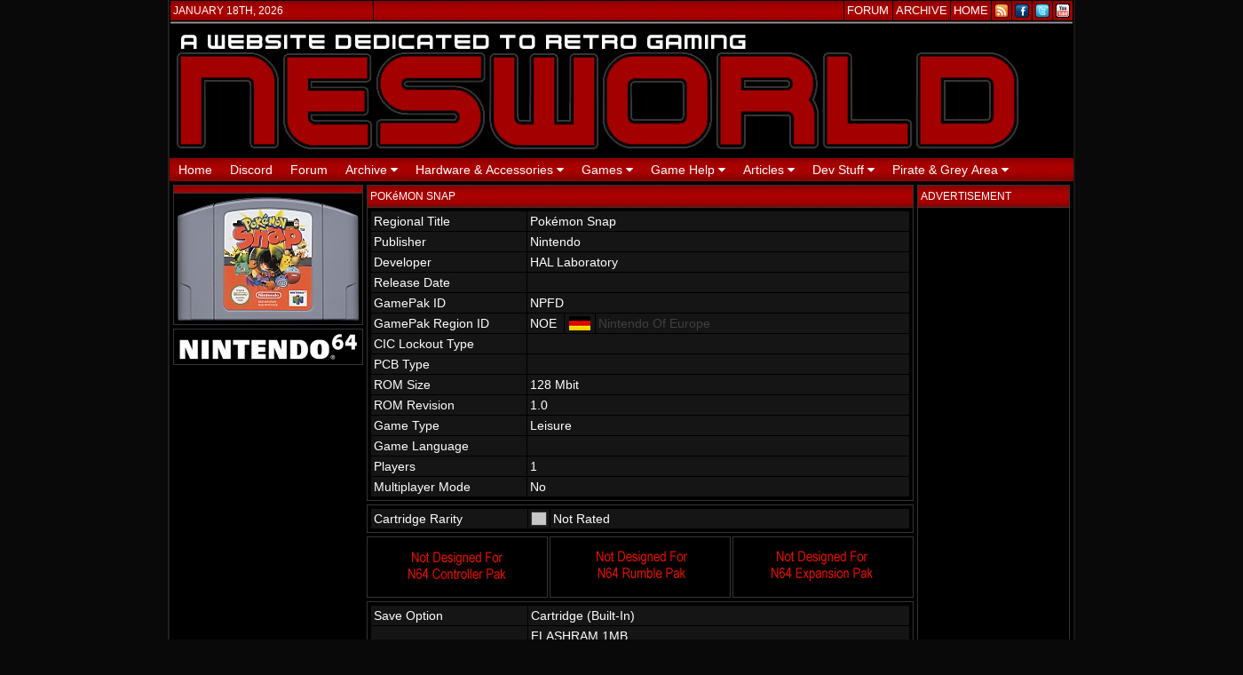

--- FILE ---
content_type: text/html; charset=UTF-8
request_url: http://www.nesworld.com/n64list-game.php?gameid=902
body_size: 5678
content:
<!DOCTYPE HTML PUBLIC "-//W3C//DTD HTML 4.01 Transitional//EN"
   "http://www.w3.org/TR/html4/loose.dtd">

<script language="javascript">
function toggle(elementId) {
	var ele = document.getElementById(elementId);
	if(ele.style.display == "block") {
    		ele.style.display = "none";
  	}
	else {
		ele.style.display = "block";
	}
}


</script>

<!-- Start of StatCounter Code -->
<script type="text/javascript" language="javascript">
 var sc_project=2527091;
 var sc_invisible=0;
 var sc_partition=24;
 var sc_security="a8176751";
</script>
<!-- End of StatCounter Code -->

<script type="text/javascript" src="template/highslide/highslide-with-html.js"></script>
<script type="text/javascript" src="template/highslide/highslide-with-gallery.js"></script>
<link rel="stylesheet" type="text/css" href="template/highslide/highslide.css">

<script type="text/javascript">
hs.graphicsDir = 'template/highslide/graphics/';
hs.align = 'center';
hs.transitions = ['expand', 'crossfade'];
hs.outlineType = 'glossy-dark';
hs.wrapperClassName = 'dark';
hs.fadeInOut = true;
hs.backgroundcolor = 'black';
//hs.dimmingOpacity = 0.75;

// Add the controlbar
if (hs.addSlideshow) hs.addSlideshow({
	//slideshowGroup: 'group1',
	interval: 5000,
	repeat: false,
	useControls: true,
	fixedControls: 'fit',
	overlayOptions: {
		opacity: .6,
		position: 'bottom center',
		hideOnMouseOut: true
	}
});

// EUC-JP
// CHARSET ISO-8859-1
</script>


<META http-equiv="Content-Type" content="text/html; charset=UTF-8">

<link rel="stylesheet" type="text/css" media="all" href="pagesettings2014.css">
<link rel="stylesheet" type="text/css" media="all" href="pagesettings2014-v2.css">
<meta name="NES WORLD" content="Nintendo Information">

<style type='text/css' media='screen'>pagesettings2014.css</style>
<style type='text/css' media='screen'>pagesettings2014-v2.css</style>
<style type='text/css' media='screen'>displayimage.css</style>


<body class="thrColFixHdr">
<div id="container">
<div id="innercontainer">



<TABLE BORDER="0" CELLPADDING="3" CELLSPACING="1">
<TR>
<TD class="headlinetop" WIDTH="220">

<script type="text/javascript">

// function GetClock(){

// d = new Date();
// nhour  = d.getHours();
// nmin   = d.getMinutes();
// nsec   = d.getSeconds();
// if(nmin <= 9){nmin="0"+nmin}
// if(nsec <= 9){nsec="0"+nsec}

// document.getElementById('clockbox').innerHTML=""+nhour+":"+nmin+":"+nsec+""; setTimeout("GetClock()", 1000); } window.onload=GetClock; </script>
<!-- <FONT FACE="ARIAL"><div id="clockbox"></div></FONT> -->


<script type="text/javascript">
// Var date = new Date();
// DateFormat df = new SimpleDateFormat("yyyy-MM-dd HH:mm:ss");

// Use Madrid's time zone to format the date in
// df.setTimeZone(TimeZone.getTimeZone("Europe/Madrid"));

// System.out.println("Date and time in Madrid: " + df.format(date));

</script>


JANUARY 18TH, 2026


</TD>
<TD class="headlinetop" WIDTH="521" HEIGHT="8">
<BR>
</TD>
<TD class="headlinetop" WIDTH="38">
<A HREF="http://www.nesworld.com/cgi-bin/yabb/YaBB.pl" TARGET="_parent"><FONT FACE="Arial" SIZE="2" COLOR="#FFFFFF">FORUM</FONT></A>
</TD>
<TD class="headlinetop" WIDTH="47">
<A HREF="http://www.nesworld.com/newsarchive.php" TARGET="_parent"><FONT FACE="Arial" SIZE="2" COLOR="#FFFFFF">ARCHIVE</FONT></A>
</TD>
<TD class="headlinetop" WIDTH="33">
<A HREF="index.php" TARGET="_parent"><FONT FACE="Arial" SIZE="2" COLOR="#FFFFFF">HOME</FONT></A>
</TD>
<TD class="headlinetop" WIDTH="16">
<A HREF="http://www.nesworld.com/news2/rss.php" Title="RSS Feed" Alt="RSS Feed" Target="_Blank"><FONT COLOR="#FFFFFF"><IMG SRC="template/rss2.png" BORDER="0"></FONT></A>
</TD>
</TD>
<TD class="headlinetop" WIDTH="16">
<A HREF="http://www.facebook.com/pages/NESWORLD/71050902480?ref=search&sid=741113279.137271187..1" Title="Facebook" Alt="Facebook" Target="_Blank"><FONT COLOR="#FFFFFF"><IMG SRC="template/facebook2.png" BORDER="0"></FONT></A>
</TD>
</TD>
<TD class="headlinetop" WIDTH="16">
<A HREF="http://twitter.com/nesworld" Title="Twitter" ALT="Twitter" Target="_Blank"><FONT COLOR="#FFFFFF"><IMG SRC="template/twitter2.png" BORDER="0"></FONT></A>
</TD>
</TD>
<TD class="headlinetop" WIDTH="16">
<A HREF="http://www.youtube.com/64scener" Title="Youtube" ALT="Youtube" Target="_Blank"><FONT COLOR="#FFFFFF"><IMG SRC="template/youtube2.png" BORDER="0"></FONT></A>
</TD>

</TR>
<TR>
<TD COLSPAN="9" background="template/line.gif" HEIGHT="0" WIDTH="100%">
</TD>
</TR>
<TR>
<TD COLSPAN="9" WIDTH="1014">
<IMG SRC="template/logo2014x.png">
</TD>
</TR>
</TABLE>


<!DOCTYPE html>
<html>
<head>
<meta name="viewport" content="width=device-width, initial-scale=1">
<link rel="stylesheet" href="https://cdnjs.cloudflare.com/ajax/libs/font-awesome/4.7.0/css/font-awesome.min.css">
<style>
body {
  font-family: Arial, Helvetica, sans-serif;
}

.navbar {
  overflow: hidden;
  background-image: url(template/menutop2.png);
}

.navbar a {
  float: left;
  font-size: 14px;
  color: white;
  text-align: center;
  padding: 5px 10px;
  text-decoration: none;
}

.dropdown {
  float: left;
  overflow: hidden;
}

.dropdown .dropbtn {
  font-size: 14px;  
  border: none;
  outline: none;
  color: white;
  padding: 5px 10px;
  background-color: inherit;
  font-family: inherit;
  margin: 0;
}

.navbar a:hover, .dropdown:hover .dropbtn {
  background-color: #D77001;
}

.dropdown-content {
  display: none;
  position: absolute;
  background-color: #090909;
  min-width: 190px;
  box-shadow: 0px 8px 16px 0px rgba(0,0,0,0.2);
  z-index: 1;
}

.dropdown-content a {
  float: none;
  color: white;
  padding: 5px 10px;
  text-decoration: none;
  display: block;
  text-align: left;
}

.dropdown-content a:hover {
  background-color: #D59B24;
}

.dropdown:hover .dropdown-content {
  display: block;
}
</style>
</head>
<body>

<div class="navbar">
  <a href="index.php">Home</a>
  <a href="https://discord.gg/EhwNP3" target="_blank">Discord</a>
  <a href="https://www.nesworld.com/cgi-bin/yabb/YaBB.pl" target="_blank">Forum</a>
  <div class="dropdown">
    <button class="dropbtn">Archive
      <i class="fa fa-caret-down"></i>
    </button>
    <div class="dropdown-content">
      <a href="article.php?system=content&data=newsarchive">News</a>
      <a href="about.php">History of NESWORLD</a>
      <a href="http://my.statcounter.com/project/standard/stats.php?project_id=2527091&guest=1" target="_blank">Visitor Statistics</a>
	</div>
  </div> 
  <div class="dropdown">
    <button class="dropbtn">Hardware & Accessories
      <i class="fa fa-caret-down"></i>
    </button>
    <div class="dropdown-content">
      <a href="content.php?data=consoles">Consoles & Handhelds</a>
      <a href="/index.php?page=menu-accessories-and-addons">Accessories & Add-on's</a>      <!-- content.php?data=hardware_accessories -->
      <a href="content.php?data=controllers">Controllers</a>
      <a href="content.php?data=hardware_other">... More</a>
    </div>
  </div> 
  <div class="dropdown">
    <button class="dropbtn">Games
      <i class="fa fa-caret-down"></i>
    </button>
    <div class="dropdown-content">
      <a href="content.php?data=gamelists">Game Release Lists</a>
      <a href="content.php?data=gamespotlight">Game Spotlight</a>
      <a href="content.php?data=gamerarities">Game Rarities</a>
      <a href="content.php?data=protodemo">Prototypes & Demo Carts</a>
      <a href="content.php?data=unreleased">Unreleased Games & Title Changes</a>
      <a href="content.php?data=hiddengamestuff">Hidden Game Stuff</a>
      <a href="content.php?data=homebrew">Homebrew & Freeware Games</a>
      <a href="content.php?data=gamesother">... More</a>
    </div>
  </div> 
  <div class="dropdown">
    <button class="dropbtn">Game Help
      <i class="fa fa-caret-down"></i>
    </button>
    <div class="dropdown-content">
      <a href="content.php?data=gamehelp_cheats">Cheats, GameGenie & More</a>
    </div>
  </div> 
  <div class="dropdown">
    <button class="dropbtn">Articles
      <i class="fa fa-caret-down"></i>
    </button>
    <div class="dropdown-content">
      <a href="content.php?data=companyspecials">Company Specials</a>
      <a href="content.php?data=interviews">Interviews</a>
      <a href="content.php?data=articles_other">... More</a>
    </div>
  </div> 
  <div class="dropdown">
    <button class="dropbtn">Dev Stuff
      <i class="fa fa-caret-down"></i>
    </button>
    <div class="dropdown-content">
      <a href="content.php?data=homebrew">Homebrew & Freeware Games</a>
      <a href="content.php?data=devstuff">Development Equipment</a>
	  <a href="content.php?data=devstuff_createmodify">Modifications</a>
      <a href="content.php?data=devstuff_other">... More</a>
    </div>
  </div> 
  <div class="dropdown">
    <button class="dropbtn">Pirate & Grey Area
      <i class="fa fa-caret-down"></i>
    </button>
    <div class="dropdown-content">
      <a href="/index.php?page=MENU-pirate-greay-area">Pirate Games (NEW)</a>
      <a href="content.php?data=copiers">Game Copier & Flash Carts</a>
      <a href="content.php?data=pirategames">Counterfeit Games</a>
	  <a href="content.php?data=pirateconsoles">Counterfeit Consoles</a>
	  <a href="content.php?data=pirateother">... More</a>
    </div>
  </div> 


  
  
  
</div>


</body>
</html>

<!-- SPACER BEGIN -->
<TABLE BORDER="0" CELLPADDING="0" CELLSPACING="0">
<TR> <TD CLASS="SPACER"></TD> </TR>
</TABLE>
<!-- SPACER END -->

<script>

// Script Source: CodeLifter.com
// Copyright 2003
// Do not remove this notice.

// SETUPS:
// ===============================

// Set the horizontal and vertical position for the popup

PositionX = 100;
PositionY = 100;

// Set these value approximately 20 pixels greater than the
// size of the largest image to be used (needed for Netscape)

defaultWidth  = 500;
defaultHeight = 500;

// Set autoclose true to have the window close automatically
// Set autoclose false to allow multiple popup windows

var AutoClose = true;

// Do not edit below this line...
// ================================
if (parseInt(navigator.appVersion.charAt(0))>=4){
var isNN=(navigator.appName=="Netscape")?1:0;
var isIE=(navigator.appName.indexOf("Microsoft")!=-1)?1:0;}
var optNN='scrollbars=no,width='+defaultWidth+',height='+defaultHeight+',left='+PositionX+',top='+PositionY;
var optIE='scrollbars=no,width=150,height=100,left='+PositionX+',top='+PositionY;
function popImage(imageURL,imageTitle){
if (isNN){imgWin=window.open('about:blank','',optNN);}
if (isIE){imgWin=window.open('about:blank','',optIE);}
with (imgWin.document){
writeln('<html><head><title>Loading...</title><style>body{margin:0px;}</style>');writeln('<sc'+'ript>');
writeln('var isNN,isIE;');writeln('if (parseInt(navigator.appVersion.charAt(0))>=4){');
writeln('isNN=(navigator.appName=="Netscape")?1:0;');writeln('isIE=(navigator.appName.indexOf("Microsoft")!=-1)?1:0;}');
writeln('function reSizeToImage(){');writeln('if (isIE){');writeln('window.resizeTo(300,300);');
writeln('width=300-(document.body.clientWidth-document.images[0].width);');
writeln('height=300-(document.body.clientHeight-document.images[0].height);');
writeln('window.resizeTo(width,height);}');writeln('if (isNN){');
writeln('window.innerWidth=document.images["George"].width;');writeln('window.innerHeight=document.images["George"].height;}}');
writeln('function doTitle(){document.title="'+imageTitle+'";}');writeln('</sc'+'ript>');
if (!AutoClose) writeln('</head><body bgcolor=000000 scroll="no" onload="reSizeToImage();doTitle();self.focus()">')
else writeln('</head><body bgcolor=000000 scroll="no" onload="reSizeToImage();doTitle();self.focus()" onblur="self.close()">');
writeln('<img name="George" src='+imageURL+' style="display:block"></body></html>');
close();
}}

</script>

<HEAD><title>nesworld.com - pokémon snap (nus-npfd-noe) - nintendo64 (n64) game details</title></HEAD><TABLE BORDER='0' CELLPADDING='0' CELLSPACING='0'><TR><TD CLASS='SPACER'></TD><TD CLASS='N64CARTSCAN' VALIGN='TOP' >
<TABLE BORDER='0' CELLPADDING='0' CELLSPACING='0'>
<TR>
<TD VALIGN='TOP'>
<TABLE CLASS='CONTENT TABLE-BORDER'>
<TR>
<TD CLASS='MENU-NARROWTITLE TABLE-BORDER'>
</TD>
</TR>
<TR>
<TD WIDTH='100' CLASS='CONTENT-DATA TABLE-BORDER' VALIGN='TOP'><a href='n64/n64list/boxart/nus-npfd-noe-cb.jpg' class='highslide' onclick='return hs.expand(this)'><IMG border='0' SRC='n64/n64list/boxart/nus-npfd-noe-cs.jpg' alt='Large scan available' WIDTH='206'></a>
</TD>
</TR>
</TABLE>
</TD>
</TR>
</TABLE><!-- SPACER BEGIN -->
<TABLE BORDER="0" CELLPADDING="0" CELLSPACING="0">
<TR> <TD CLASS="SPACER NO-TABLE-BORDER"></TD> </TR>
</TABLE>
<!-- SPACER END -->

<TABLE BORDER='0' CELLPADDING='0' CELLSPACING='0'>
<TR>
<TD VALIGN='TOP'>
<TABLE CLASS='CONTENT TABLE-BORDER' WIDTH='214'>
<TR>
<TD WIDTH='100' CLASS='CONTENT-DATA TABLE-BORDER' VALIGN='TOP'>
<IMG SRC='template/n64logo_negative.png'>
</TD>
</TR>
</TABLE>
</TD>
</TR>
</TABLE><!-- SPACER BEGIN -->
<TABLE BORDER="0" CELLPADDING="0" CELLSPACING="0">
<TR> <TD CLASS="SPACER NO-TABLE-BORDER"></TD> </TR>
</TABLE>
<!-- SPACER END -->
</TD><TD CLASS='SPACER'></TD><TD CLASS='N64INFORMATION'>
<TABLE BORDER='0' CELLPADDING='0' CELLSPACING='0'>
<TR>
<TD VALIGN='TOP' CLASS='N64INFORMATION'>
<TABLE CLASS='CONTENT TABLE-BORDER'>
<TR>
<TD CLASS='CONTENT-TITLE TABLE-BORDER'>
POKéMON SNAP
</TD>
</TR>
<TR>
<TD CLASS='CONTENT-DATA TABLE-BORDER N64INFORMATION' VALIGN='TOP' WIDTH='550'>



<table class='TFtable' id='Table1 'style='border: 0px solid black; border-collapse: separate; border-spacing: 1px; '><TR> <TD BGCOLOR='#151515' CLASS='NO-TABLE-BORDER' WIDTH='150'>Regional Title</TD> <TD WIDTH='443' BGCOLOR='#151515' CLASS='NO-TABLE-BORDER' COLSPAN=3>Pokémon Snap</TD> </TR><TR> <TD BGCOLOR='#151515' CLASS='NO-TABLE-BORDER' WIDTH='150'>Publisher</TD> <TD WIDTH='443' BGCOLOR='#151515' CLASS='NO-TABLE-BORDER' COLSPAN=3>Nintendo</TD> </TR><TR> <TD BGCOLOR='#151515' CLASS='NO-TABLE-BORDER' WIDTH='150'>Developer</TD> <TD WIDTH='443' BGCOLOR='#151515' CLASS='NO-TABLE-BORDER' COLSPAN=3>HAL Laboratory</TD> </TR><TR> <TD BGCOLOR='#151515' CLASS='NO-TABLE-BORDER' WIDTH='150'>Release Date</TD> <TD WIDTH='443' BGCOLOR='#151515' CLASS='NO-TABLE-BORDER' COLSPAN=3></TD> </TR><TR> <TD BGCOLOR='#151515' CLASS='NO-TABLE-BORDER' WIDTH='150'>GamePak ID</TD> <TD WIDTH='443' BGCOLOR='#151515' CLASS='NO-TABLE-BORDER' COLSPAN=3>NPFD</TD> </TR><TR> <TD BGCOLOR='#151515' CLASS='NO-TABLE-BORDER' WIDTH='150'>GamePak Region ID</TD> <TD WIDTH='30' BGCOLOR='#151515' CLASS='NO-TABLE-BORDER'>NOE</TD><TD WIDTH='20' BGCOLOR='#151515' CLASS='NO-TABLE-BORDER'><CENTER><IMG SRC=listpics/noe.png></CENTER></TD><TD WIDTH='300' BGCOLOR='#151515' CLASS='NO-TABLE-BORDER'><FONT COLOR='#404040'>Nintendo Of Europe</FONT></TD> </TR><TR> <TD BGCOLOR='#151515' CLASS='NO-TABLE-BORDER' WIDTH='150'>CIC Lockout Type</TD> <TD WIDTH='443' BGCOLOR='#151515' CLASS='NO-TABLE-BORDER' COLSPAN=3></TD> </TR><TR> <TD BGCOLOR='#151515' CLASS='NO-TABLE-BORDER' WIDTH='150'>PCB Type</TD> <TD WIDTH='443' BGCOLOR='#151515' CLASS='NO-TABLE-BORDER' COLSPAN=3></TD> </TR><TR> <TD BGCOLOR='#151515' CLASS='NO-TABLE-BORDER' WIDTH='150'>ROM Size</TD> <TD WIDTH='443' BGCOLOR='#151515' CLASS='NO-TABLE-BORDER' COLSPAN=3>128 Mbit </TD> </TR><TR> <TD BGCOLOR='#151515' CLASS='NO-TABLE-BORDER' WIDTH='150'>ROM Revision</TD> <TD WIDTH='443' BGCOLOR='#151515' CLASS='NO-TABLE-BORDER' COLSPAN=3>1.0</TD> </TR><TR> <TD BGCOLOR='#151515' CLASS='NO-TABLE-BORDER' WIDTH='150'>Game Type</TD> <TD WIDTH='443' BGCOLOR='#151515' CLASS='NO-TABLE-BORDER' COLSPAN=3>Leisure</TD> </TR><TR> <TD BGCOLOR='#151515' CLASS='NO-TABLE-BORDER' WIDTH='150'>Game Language</TD> <TD WIDTH='443' BGCOLOR='#151515' CLASS='NO-TABLE-BORDER' COLSPAN=3></TD> </TR><TR> <TD BGCOLOR='#151515' CLASS='NO-TABLE-BORDER' WIDTH='150'>Players</TD> <TD WIDTH='443' BGCOLOR='#151515' CLASS='NO-TABLE-BORDER' COLSPAN=3>1</TD> </TR><TR> <TD BGCOLOR='#151515' CLASS='NO-TABLE-BORDER' WIDTH='150'>Multiplayer Mode</TD> <TD WIDTH='443' BGCOLOR='#151515' CLASS='NO-TABLE-BORDER' COLSPAN=3>No</TD> </TR></TABLE>




</TD>
</TR>
</TABLE>
</TD>
</TR>
</TABLE><!-- SPACER BEGIN -->
<TABLE BORDER="0" CELLPADDING="0" CELLSPACING="0">
<TR> <TD CLASS="SPACER NO-TABLE-BORDER"></TD> </TR>
</TABLE>
<!-- SPACER END -->

<TABLE BORDER='0' CELLPADDING='0' CELLSPACING='0'>
<TR>
<TD VALIGN='TOP' CLASS='N64INFORMATION'>
<TABLE CLASS='CONTENT TABLE-BORDER'>
<TR>
<TD CLASS='CONTENT-DATA TABLE-BORDER N64INFORMATION' VALIGN='TOP' WIDTH='550'>

<table class='TFtable' id='Table1 'style='border: 0px solid black; border-collapse: separate; border-spacing: 1px; '><TR> <TD BGCOLOR='#151515' CLASS='NO-TABLE-BORDER' WIDTH='178'>Cartridge Rarity</TD> <TD WIDTH='18' BGCOLOR='#151515' CLASS='NO-TABLE-BORDER'><IMG SRC='neslist/rarity-na.gif'></TD><TD BGCOLOR='#151515' CLASS='NO-TABLE-BORDER' WIDTH='420'>Not Rated</TD> </TR></TABLE>

</TD>
</TR>
</TABLE>
</TD>
</TR>
</TABLE><!-- SPACER BEGIN -->
<TABLE BORDER="0" CELLPADDING="0" CELLSPACING="0">
<TR> <TD CLASS="SPACER NO-TABLE-BORDER"></TD> </TR>
</TABLE>
<!-- SPACER END -->
<TABLE BORDER='0' CELLPADDING='0' CELLSPACING='0'><TR><TD WIDTH='204' VALIGN='TOP' ALIGN='LEFT'><TABLE BGCOLOR='#353535' BORDER='0' CELLPADDING='0' CELLSPACING='0'><TR><TD WIDTH='204'><TABLE BORDER='0' CELLPADDING='3' CELLSPACING='1'><TR><TD BGCOLOR='#000000' WIDTH='204' HEIGHT='61' VALIGN='TOP'><FONT SIZE='1' FACE='Arial' COLOR='#FFFFFF'><CENTER><IMG SRC='template/n64ctrlpak-no.gif'></CENTER></FONT></TD></TR></TABLE></TD></TR></TABLE></TD><TD><TABLE BORDER='0' CELLPADDING='1' CELLSPACING='0'><TR><TD HEIGHT='1'></TD> </TR></TABLE></TD><TD WIDTH='204' VALIGN='TOP' ALIGN='LEFT'><TABLE BGCOLOR='#353535' BORDER='0' CELLPADDING='0' CELLSPACING='0'><TR><TD WIDTH='204'><TABLE BORDER='0' CELLPADDING='3' CELLSPACING='1'><TR><TD BGCOLOR='#000000' WIDTH='204' HEIGHT='61' VALIGN='TOP'><FONT SIZE='1' FACE='Arial' COLOR='#FFFFFF'><CENTER><IMG SRC='template/n64rmblpak-no.gif'></CENTER></FONT></TD></TR></TABLE></TD></TR></TABLE></TD><TD><TABLE BORDER='0' CELLPADDING='1' CELLSPACING='0'><TR><TD HEIGHT='1'></TD> </TR></TABLE></TD><TD WIDTH='204' VALIGN='TOP' ALIGN='LEFT'><TABLE BGCOLOR='#353535' BORDER='0' CELLPADDING='0' CELLSPACING='0'><TR><TD WIDTH='204'><TABLE BORDER='0' CELLPADDING='3' CELLSPACING='1'><TR><TD BGCOLOR='#000000' WIDTH='204' HEIGHT='61' VALIGN='TOP'><FONT SIZE='1' FACE='Arial' COLOR='#FFFFFF'><CENTER><IMG SRC='template/n64exppak-no.gif'></CENTER></FONT></TD></TR></TABLE></TD></TR></TABLE></TD><TR></TABLE><!-- SPACER BEGIN -->
<TABLE BORDER="0" CELLPADDING="0" CELLSPACING="0">
<TR> <TD CLASS="SPACER NO-TABLE-BORDER"></TD> </TR>
</TABLE>
<!-- SPACER END -->

<TABLE BORDER='0' CELLPADDING='0' CELLSPACING='0'>
<TR>
<TD VALIGN='TOP' CLASS='N64INFORMATION'>
<TABLE CLASS='CONTENT TABLE-BORDER'>
<TR>
<TD CLASS='CONTENT-DATA TABLE-BORDER N64INFORMATION' VALIGN='TOP' WIDTH='550'>

<table class='TFtable' id='Table2 'style='border: 0px solid black; border-collapse: separate; border-spacing: 1px; '><TR> <TD BGCOLOR='#151515' CLASS='NO-TABLE-BORDER' WIDTH='170'>Save Option</TD> <TD WIDTH='443' BGCOLOR='#151515' CLASS='NO-TABLE-BORDER' COLSPAN=3>Cartridge (Built-In)</TD> </TR><TR> <TD BGCOLOR='#151515' CLASS='NO-TABLE-BORDER' WIDTH='170'></TD> <TD WIDTH='443' BGCOLOR='#151515' CLASS='NO-TABLE-BORDER' COLSPAN=3>FLASHRAM 1MB</TD> </TR><TR> <TD BGCOLOR='#151515' CLASS='NO-TABLE-BORDER' WIDTH='170'>ControllerPak</TD> <TD WIDTH='443' BGCOLOR='#151515' CLASS='NO-TABLE-BORDER' COLSPAN=3>No</TD> </TR><TR> <TD BGCOLOR='#151515' CLASS='NO-TABLE-BORDER' WIDTH='170'>ControllerPak Manager</TD> <TD WIDTH='443' BGCOLOR='#151515' CLASS='NO-TABLE-BORDER' COLSPAN=3>No</TD> </TR><TR> <TD BGCOLOR='#151515' CLASS='NO-TABLE-BORDER' WIDTH='170'>RumblePak</TD> <TD WIDTH='443' BGCOLOR='#151515' CLASS='NO-TABLE-BORDER' COLSPAN=3>No</TD> </TR><TR> <TD BGCOLOR='#151515' CLASS='NO-TABLE-BORDER' WIDTH='170'>ExpansionPak</TD> <TD WIDTH='443' BGCOLOR='#151515' CLASS='NO-TABLE-BORDER' COLSPAN=3>No</TD> </TR></TABLE>

</TD>
</TR>
</TABLE>
</TD>
</TR>
</TABLE><!-- SPACER BEGIN -->
<TABLE BORDER="0" CELLPADDING="0" CELLSPACING="0">
<TR> <TD CLASS="SPACER NO-TABLE-BORDER"></TD> </TR>
</TABLE>
<!-- SPACER END -->

<TABLE BORDER='0' CELLPADDING='0' CELLSPACING='0'>
<TR>
<TD VALIGN='TOP'>
<TABLE BORDER=1 CLASS='CONTENT TABLE-BORDER'>
<TR>
<TD CLASS='MENU-NARROWTITLE TABLE-BORDER' COLSPAN='3'>
</TD>
</TR><TR><TD CLASS='TABLE-BORDER N64INFORMATION' VALIGN='TOP'><a href='n64/n64list/screenshots/nus-npfe-s1.jpg' class='highslide' onclick='return hs.expand(this)'><IMG border='0' width='198' SRC='n64/n64list/screenshots/nus-npfe-s1s.jpg' alt='Large scan available'></a></TD><TD CLASS='TABLE-BORDER N64INFORMATION' VALIGN='TOP'> <a href='n64/n64list/screenshots/nus-npfe-s2.jpg' class='highslide' onclick='return hs.expand(this)'><IMG border='0' width='198' SRC='n64/n64list/screenshots/nus-npfe-s2s.jpg' alt='Large scan available'></a></TD><TD CLASS='TABLE-BORDER N64INFORMATION' VALIGN='TOP'> <a href='n64/n64list/screenshots/nus-npfe-s3.jpg' class='highslide' onclick='return hs.expand(this)'><IMG border='0' width='198' SRC='n64/n64list/screenshots/nus-npfe-s3s.jpg' alt='Large scan available'></a><BR></TD></TR><TR><TD CLASS='TABLE-BORDER N64INFORMATION' VALIGN='TOP'> <a href='n64/n64list/screenshots/nus-npfe-s4.jpg' class='highslide' onclick='return hs.expand(this)'><IMG border='0' width='198' SRC='n64/n64list/screenshots/nus-npfe-s4s.jpg' alt='Large scan available'></a></TD><TD CLASS='TABLE-BORDER N64INFORMATION' VALIGN='TOP'> <a href='n64/n64list/screenshots/nus-npfe-s5.jpg' class='highslide' onclick='return hs.expand(this)'><IMG border='0' width='198' SRC='n64/n64list/screenshots/nus-npfe-s5s.jpg' alt='Large scan available'></a></TD><TD CLASS='TABLE-BORDER N64INFORMATION' VALIGN='TOP'> <a href='n64/n64list/screenshots/nus-npfe-s6.jpg' class='highslide' onclick='return hs.expand(this)'><IMG border='0' width='198' SRC='n64/n64list/screenshots/nus-npfe-s6s.jpg' alt='Large scan available'></a></TD></TR>
</TABLE>
</TD>
</TR>
</TABLE> <!-- SPACER BEGIN -->
<TABLE BORDER="0" CELLPADDING="0" CELLSPACING="0">
<TR> <TD CLASS="SPACER NO-TABLE-BORDER"></TD> </TR>
</TABLE>
<!-- SPACER END -->
<TABLE BORDER='0' CELLPADDING='0' CELLSPACING='0'><TR><TD WIDTH='215' VALIGN='TOP' ALIGN='LEFT'><TABLE BGCOLOR='#353535' BORDER='0' CELLPADDING='0' CELLSPACING='0'><TR><TD WIDTH='215'><TABLE BORDER='0' CELLPADDING='3' CELLSPACING='1'><TR><TD CLASS='CONTENT-TITLE TABLE-BORDER'>BOX FRONT</TD></TR><TR><TD BGCOLOR='#000000' WIDTH='215' HEIGHT='165' VALIGN='TOP'><FONT SIZE='1' FACE='Arial' COLOR='#FFFFFF'><CENTER><a href='n64/n64list/boxart/nus-p-npfd-nnoe-bfb.jpg' class='highslide' onclick='return hs.expand(this)'><IMG border='0' SRC='n64/n64list/boxart/nus-p-npfd-nnoe-bfs.jpg' alt='Large scan available' WIDTH='207'></a></CENTER></FONT></TD></TR></TABLE></TD></TR></TABLE></TD><TD><TABLE BORDER='0' CELLPADDING='1' CELLSPACING='0'><TR><TD HEIGHT='1'></TD> </TR></TABLE></TD><TD WIDTH='215' VALIGN='TOP' ALIGN='LEFT'><TABLE BGCOLOR='#353535' BORDER='0' CELLPADDING='0' CELLSPACING='0'><TR><TD WIDTH='215'><TABLE BORDER='0' CELLPADDING='3' CELLSPACING='1'><TR><TD CLASS='CONTENT-TITLE TABLE-BORDER'>BOX BACK</TD></TR><TR><TD BGCOLOR='#000000' WIDTH='215' HEIGHT='165' VALIGN='TOP'><FONT SIZE='1' FACE='Arial' COLOR='#FFFFFF'><CENTER><a href='n64/n64list/boxart/nus-p-npfd-nnoe-bbb.jpg' class='highslide' onclick='return hs.expand(this)'><IMG border='0' SRC='n64/n64list/boxart/nus-p-npfd-nnoe-bbs.jpg' alt='Large scan available' WIDTH='207'></a></CENTER></FONT></TD></TR></TABLE></TD></TR></TABLE></TD><TD><TABLE BORDER='0' CELLPADDING='1' CELLSPACING='0'><TR><TD HEIGHT='1'></TD> </TR></TABLE></TD><TD WIDTH='182' VALIGN='TOP' ALIGN='LEFT'><TABLE BGCOLOR='#353535' BORDER='0' CELLPADDING='0' CELLSPACING='0'><TR><TD WIDTH='182'><TABLE BORDER='0' CELLPADDING='3' CELLSPACING='1'><TR><TD CLASS='CONTENT-TITLE TABLE-BORDER'>MANUAL</TD></TR><TR><TD BGCOLOR='#000000' WIDTH='182' HEIGHT='165' VALIGN='TOP'><FONT SIZE='1' FACE='Arial' COLOR='#FFFFFF'><CENTER></CENTER></FONT></TD></TR></TABLE></TD></TR></TABLE></TD><TR></TABLE><!-- SPACER BEGIN -->
<TABLE BORDER="0" CELLPADDING="0" CELLSPACING="0">
<TR> <TD CLASS="SPACER NO-TABLE-BORDER"></TD> </TR>
</TABLE>
<!-- SPACER END -->

<TABLE BORDER='0' CELLPADDING='0' CELLSPACING='0'>
<TR>
<TD VALIGN='TOP' CLASS='N64INFORMATION'>
<TABLE CLASS='CONTENT TABLE-BORDER'>
<TR>
<TD CLASS='CONTENT-DATA TABLE-BORDER N64INFORMATION' VALIGN='TOP' WIDTH='550'>

<table class='TFtable' id='Table1 'style='border: 0px solid black; border-collapse: separate; border-spacing: 1px; '><TR> <TD BGCOLOR='#151515' CLASS='NO-TABLE-BORDER' WIDTH='181'>Box ID</TD> <TD WIDTH='440' BGCOLOR='#151515' CLASS='NO-TABLE-BORDER' COLSPAN=2>NUS-P-NPFD-NNOE</TD> </TR><TR> <TD BGCOLOR='#151515' CLASS='NO-TABLE-BORDER' WIDTH='181'>Box Barcode</TD> <TD WIDTH='440' BGCOLOR='#151515' CLASS='NO-TABLE-BORDER' COLSPAN=2>045496360290</TD> </TR><TR> <TD BGCOLOR='#151515' CLASS='NO-TABLE-BORDER' WIDTH='181'>Box Rarity</TD> <TD WIDTH='18' BGCOLOR='#151515' CLASS='NO-TABLE-BORDER'><IMG SRC='neslist/rarity-na.gif'></TD><TD BGCOLOR='#151515' CLASS='NO-TABLE-BORDER' WIDTH='430'>Not Rated</TD> </TR></TABLE>

</TD>
</TR>
</TABLE>
</TD>
</TR>
</TABLE><!-- SPACER BEGIN -->
<TABLE BORDER="0" CELLPADDING="0" CELLSPACING="0">
<TR> <TD CLASS="SPACER NO-TABLE-BORDER"></TD> </TR>
</TABLE>
<!-- SPACER END -->

<TABLE BORDER='0' CELLPADDING='0' CELLSPACING='0'>
<TR>
<TD VALIGN='TOP' CLASS='N64INFORMATION'>
<TABLE CLASS='CONTENT TABLE-BORDER'>
<TR>
<TD CLASS='CONTENT-DATA TABLE-BORDER N64INFORMATION' VALIGN='TOP' WIDTH='550'>

<table class='TFtable' id='Table1 'style='border: 0px solid black; border-collapse: separate; border-spacing: 1px; '><TR> <TD BGCOLOR='#151515' CLASS='NO-TABLE-BORDER' WIDTH='181'>Manual ID</TD> <TD WIDTH='440' BGCOLOR='#151515' CLASS='NO-TABLE-BORDER' COLSPAN=2>NUS-P-NPFD-NNOE</TD> </TR><TR> <TD BGCOLOR='#151515' CLASS='NO-TABLE-BORDER' WIDTH='181'>Manual Rarity</TD> <TD WIDTH='18' BGCOLOR='#151515' CLASS='NO-TABLE-BORDER'><IMG SRC='neslist/rarity-na.gif'></TD><TD BGCOLOR='#151515' CLASS='NO-TABLE-BORDER' WIDTH='430'>Not Rated</TD> </TR></TABLE>

</TD>
</TR>
</TABLE>
</TD>
</TR>
</TABLE><!-- SPACER BEGIN -->
<TABLE BORDER="0" CELLPADDING="0" CELLSPACING="0">
<TR> <TD CLASS="SPACER NO-TABLE-BORDER"></TD> </TR>
</TABLE>
<!-- SPACER END -->

<TABLE BORDER='0' CELLPADDING='0' CELLSPACING='0'>
<TR>
<TD VALIGN='TOP' CLASS='N64INFORMATION'>
<TABLE CLASS='CONTENT TABLE-BORDER'>
<TR>
<TD CLASS='CONTENT-DATA TABLE-BORDER N64INFORMATION' VALIGN='TOP' WIDTH='550'>

<table class='TFtable' id='Table1 'style='border: 0px solid black; border-collapse: separate; border-spacing: 1px; '><TR> <TD BGCOLOR='#151515' CLASS='NO-TABLE-BORDER' WIDTH='170'>Poster</TD> <TD WIDTH='440' BGCOLOR='#151515' CLASS='NO-TABLE-BORDER' COLSPAN=2></TD> </TR><TR> <TD BGCOLOR='#151515' CLASS='NO-TABLE-BORDER' WIDTH='170'>Registration Card</TD> <TD WIDTH='440' BGCOLOR='#151515' CLASS='NO-TABLE-BORDER' COLSPAN=2>Unknown</TD> </TR><TR> <TD BGCOLOR='#151515' CLASS='NO-TABLE-BORDER' WIDTH='170'>Precaution Leaflet</TD> <TD WIDTH='440' BGCOLOR='#151515' CLASS='NO-TABLE-BORDER' COLSPAN=2>NUS-EUR-5</TD> </TR><TR> <TD BGCOLOR='#151515' CLASS='NO-TABLE-BORDER' WIDTH='170'>Other</TD> <TD WIDTH='440' BGCOLOR='#151515' CLASS='NO-TABLE-BORDER' COLSPAN=2>Unknown</TD> </TR></TABLE>

</TD>
</TR>
</TABLE>
</TD>
</TR>
</TABLE><!-- SPACER BEGIN -->
<TABLE BORDER="0" CELLPADDING="0" CELLSPACING="0">
<TR> <TD CLASS="SPACER NO-TABLE-BORDER"></TD> </TR>
</TABLE>
<!-- SPACER END -->

<TABLE BORDER='0' CELLPADDING='0' CELLSPACING='0'>
<TR>
<TD VALIGN='TOP'>
<TABLE CLASS='CONTENT TABLE-BORDER'>
<TR>
<TD CLASS='CONTENT-TITLE TABLE-BORDER'>
ADITIONAL INFORMATION
</TD>
</TR>
<TR>
<TD CLASS='TABLE-BORDER N64INFORMATION' VALIGN='TOP'>



</TD>
</TR>
</TABLE>
</TD>
</TR>
</TABLE> <BR></TD><TD CLASS='SPACER'></TD><TD CLASS='HIGHLIGHTS 'WIDTH='170'>

<TABLE CLASS='HIGHLIGHTS'>
<TR>
<TD CLASS='HIGHLIGHTS-TITLE'>ADVERTISEMENT</TD>
</TR>
<TR>
<TD>
<DIV ID='MENU'>
<CENTER>
<script async src='//pagead2.googlesyndication.com/pagead/js/adsbygoogle.js'></script>
<!-- NESWORLD -->
<ins class='adsbygoogle'
     style='display:inline-block;width:160px;height:600px'
     data-ad-client='ca-pub-4060307991784537'
     data-ad-slot='2209265033'></ins>
<script>
(adsbygoogle = window.adsbygoogle || []).push({});
</script>
</CENTER>
</DIV>
</TD>
</TR>
</TABLE>
<BR><BR><BR><BR><BR><BR>

</TD>
</TR>
</TABLE>
</div>



</TD>
</TR>
</TABLE>





--- FILE ---
content_type: text/html; charset=utf-8
request_url: https://www.google.com/recaptcha/api2/aframe
body_size: 260
content:
<!DOCTYPE HTML><html><head><meta http-equiv="content-type" content="text/html; charset=UTF-8"></head><body><script nonce="924uM98YQhWjWHMQE4U_4A">/** Anti-fraud and anti-abuse applications only. See google.com/recaptcha */ try{var clients={'sodar':'https://pagead2.googlesyndication.com/pagead/sodar?'};window.addEventListener("message",function(a){try{if(a.source===window.parent){var b=JSON.parse(a.data);var c=clients[b['id']];if(c){var d=document.createElement('img');d.src=c+b['params']+'&rc='+(localStorage.getItem("rc::a")?sessionStorage.getItem("rc::b"):"");window.document.body.appendChild(d);sessionStorage.setItem("rc::e",parseInt(sessionStorage.getItem("rc::e")||0)+1);localStorage.setItem("rc::h",'1768737579087');}}}catch(b){}});window.parent.postMessage("_grecaptcha_ready", "*");}catch(b){}</script></body></html>

--- FILE ---
content_type: text/css
request_url: http://www.nesworld.com/pagesettings2014-v2.css
body_size: 501
content:
/* CSS Document */

/* HOME PAGE STYLING */

body {
	background-color:#090909;
        background-repeat: no-repeat;
	title: ab;
	margin: 0;
	border: 0px none;
	text-align: left;
	font-family: Arial;
	color:#FFFFFF;
	font-size: 14px;
	padding-bottom: 0px; padding-left:0; padding-right:0; padding-top:0;

}

.thrColFixHdr #container {
	width: 1022px;
	min-height: 900px;
	height: 100%;
	background: #181818;
        background-image:url(template/background.jpg);
	margin: auto;
	border: 0px solid #181818;
	text-align: left;
	background-repeat:repeat-y
        }

.thrColFixHdr #innercontainer {
       width: 1018px;
       background: #000000;
       background-image:url(template/black.jpg);
       margin-right:2px;
       margin-left:2px;
       border: 0px;
       background-repeat:no-repeat;
	height: auto;
       }

.thrColFixHdr #innercontainer2 {
       margin-right:8px;
       margin-left:8px;
       }

.thrColFixHdr #innercontainer3 {
       margin-right:8px;
       margin-left:8px;
       }

.thrColFixHdr #lside {
	margin: 0;
	padding: 0px 0;
}

.headline-sides2 {
	background-image: url(template/menutop2.png);
	width: 160;
	height: 16px;
	background-color: #800000;
	text-align: left;
	color : #FFFFFF;
	font-family: Arial;
	font-size: 12px;
}




